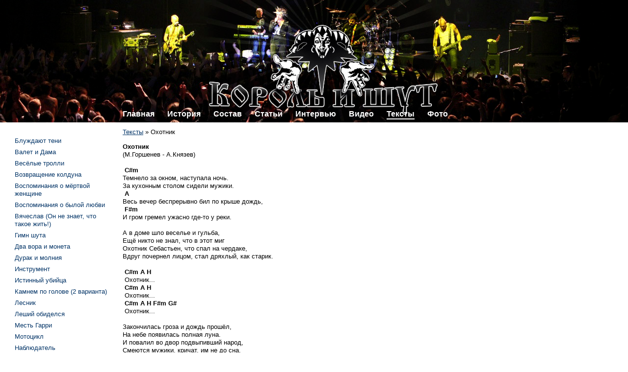

--- FILE ---
content_type: text/html; charset=utf-8
request_url: http://d5c.ru/tekstu/ohotnik.aspx
body_size: 39309
content:
<!doctype html>
<html>
<head><meta http-equiv="content-type" content="text/html; charset=UTF-8" />
<script>document.addEventListener('touchstart',function(){},true);</script>
<script src="/App_Themes/Template1/script/require.js"></script>
<script>require.config({baseUrl:"/App_Themes/Template1/script"}); function $$(method){require(['jquery'],function($){$(function(){method();});});};</script>

<link href="/CMSPages/GetCSS.aspx?css=~/App_Themes/Template1/css/style.min.css" rel="stylesheet" type="text/css" />
<!-- SAPE RTB JS --> <script     async="async"     src="//cdn-rtb.sape.ru/rtb-b/js/023/2/22023.js"     type="text/javascript"> </script> <!-- SAPE RTB END -->
<link rel="canonical" href="http://d5c.ru/tekstu/ohotnik.aspx"/>
<meta property="og:title" content="Охотник">
<meta property="og:type" content="article">
<meta property="og:url" content="http://d5c.ru/tekstu/ohotnik.aspx">
<title>
	Охотник
</title></head>
<body id="CMS_PATH_tekstu_ohotnik"><form method="post" action="./ohotnik.aspx?aliaspath=%2ftekstu%2fohotnik" id="aspnetForm">
<div class="aspNetHidden">
<input type="hidden" name="__VIEWSTATE" id="__VIEWSTATE" value="80X2IakBJnRzubJzWiUHsaO1gzy5gEfRw+G/2etLXl4DcInTe+18AQTzQ/zw1t2jtJxSClPSiVBPclSjKFe0HpfzEz8HusB6Rk/edTX7kQciNPqo" />
</div>

<input type="hidden" name="lng" id="lng" value="ru-RU" />

<div class="aspNetHidden">

	<input type="hidden" name="__VIEWSTATEGENERATOR" id="__VIEWSTATEGENERATOR" value="41A91EA6" />
</div>

<div id="Wrapper">
	<div id="Header" style="background-image:url('/d5c/BizFormFiles/65e4df69-ee0b-4334-97cc-9d67d3316ff7.jpg')">
        
		
		
		
		
	<ul id="Menu">
		<li class=" First"><a href="/">Главная</a></li>
		<li><a href="/istoriya.aspx">История</a>
		<ul>
			<li class=" First"><a href="/istoriya/formirovanie.aspx">Формирование состава (1988 - 1995 гг)</a></li>
			<li><a href="/istoriya/tvorcheskii.aspx">Творческий путь (1996 - 2000 гг)</a></li>
			<li><a href="/istoriya/letie.aspx">10-летие (2001 г)</a></li>
			<li><a href="/istoriya/dostijeniya.aspx">Достижения (2002 - 2005 гг)</a></li>
			<li><a href="/istoriya/izmeneniya.aspx">Изменения в составе (2006 - 2007 гг)</a></li>
			<li><a href="/istoriya/pobedu.aspx">Победы и мастер-классы (2008-2009 гг)</a></li>
			<li class=" Last"><a href="/istoriya/ynikalnost.aspx">Уникальность и разносторонность творчества (2010-2011 гг)</a></li>
		</ul>
		</li>
		<li><a href="/sostav.aspx">Состав</a>
		<ul>
			<li class=" First"><a href="/sostav/gorshok.aspx">Горшенёв Михаил Юрьевич (Горшок)</a></li>
			<li><a href="/sostav/knyaz.aspx">Князев Андрей Сергеевич (Князь)</a></li>
			<li><a href="/sostav/yakov.aspx">Цвиркунов Яков Вадимович</a></li>
			<li><a href="/sostav/porychik.aspx">Щиголев Александр Анатольевич (Поручик)</a></li>
			<li><a href="/sostav/zahar.aspx">Сергей Светович Захаров (Захар)</a></li>
			<li><a href="/sostav/casper.aspx">Ришко Дмитрий (Каспер)</a></li>
			<li><a href="/sostav/sajinov.aspx">Сажинов Павел Александрович</a></li>
			<li><a href="/sostav/mariya.aspx">Нефедова Мария Владимировна </a></li>
			<li><a href="/sostav/baly.aspx">Балунов Александр Валентинович (Балу) </a></li>
			<li class=" Last"><a href="/sostav/leontev.aspx">Леонтьев Александр Владимирович </a></li>
		</ul>
		</li>
		<li><a href="/statyi.aspx">Статьи</a>
		<ul>
			<li class=" First"><a href="/statyi/reportaj.aspx">Репортаж с презентации нового альбома группы «Король и Шут» в Москве</a></li>
			<li><a href="/statyi/kycenko.aspx">«Король и Шут» пообещали помочь Гоше Куценко стать рок-музыкантом</a></li>
			<li><a href="/statyi/teatrdemona.aspx">Рецензия на альбом «Театръ Демона» от портала muz.ru</a></li>
			<li><a href="/statyi/tenkloyna.aspx">Рецензия на «Тень Клоуна», NEWSmusic.ru</a></li>
			<li><a href="/statyi/prodaveckoshmarov.aspx">  Рецензия на «Продавец Кошмаров», Коммерсантъ.</a></li>
			<li class=" Last"><a href="/statyi/bravo.aspx">Статья в журнале Bravo</a></li>
		</ul>
		</li>
		<li><a href="/interviy.aspx">Интервью</a>
		<ul>
			<li class=" First"><a href="/interviy/portalrok.aspx"> Интервью Андрея Князева порталу Rrock.ru</a></li>
			<li><a href="/interviy/rosgazeta.aspx">Интервью Горшка и Князя для «Российской Газеты»</a></li>
			<li><a href="/interviy/peterbmyz.aspx">Интервью Сергея Захарова журналу «Петербургский Музыкант»</a></li>
			<li><a href="/interviy/strashilki.aspx">«Король и Шут»: В страшилки о новых эпидемиях не верим!</a></li>
			<li><a href="/interviy/rykoprikladstvo.aspx">Интервью с Князем: «Физическое рукоприкладство у нас в группе не запрещено!»</a></li>
			<li><a href="/interviy/myltiplikaciya.aspx">"Мультипликацией мы сейчас увлечены больше, чем едой!"</a></li>
			<li><a href="/interviy/fanatiki.aspx">Михаил Горшенев: «Мы – просто фанатики, фанатики рок-н-ролла»</a></li>
			<li><a href="/interviy/prodaveckoshm.aspx">Интерьвью и комментарии Князя к песням "Продавца Кошмаров"</a></li>
			<li><a href="/interviy/gosydarstvo.aspx">«Король и Шут»: «Мы – маленькое государство»</a></li>
			<li><a href="/interviy/bravo.aspx">Браво</a></li>
			<li class=" Last"><a href="/interviy/ponashemy.aspx">Все будет по-нашему!</a></li>
		</ul>
		</li>
		<li><a href="/video.aspx">Видео</a>
		<ul>
			<li class=" First"><a href="/video/interviy.aspx">Интервью с группой «Король и Шут»</a></li>
			<li><a href="/video/koncertu.aspx">Концерты</a></li>
			<li><a href="/video/klipu.aspx">Клипы</a></li>
			<li><a href="/video/akystika.aspx">Акустические записи</a></li>
			<li class=" Last"><a href="/video/kaver.aspx">Кавер-версии песен </a></li>
		</ul>
		</li>
		<li class="highlighted"><a href="/tekstu.aspx">Тексты</a>
		<ul>
			<li class=" First"><a href="/tekstu/blyjdaytteni.aspx">Блуждают тени</a></li>
			<li><a href="/tekstu/valetidama.aspx">Валет и Дама</a></li>
			<li><a href="/tekstu/veseluetrolli.aspx">Весёлые тролли</a></li>
			<li><a href="/tekstu/vozvrasheniekoldyna.aspx">Возвращение колдуна</a></li>
			<li><a href="/tekstu/vospominaniyaomertvoijen.aspx">Воспоминания о мёртвой женщине</a></li>
			<li><a href="/tekstu/vospominaniyaobuloilybvi.aspx">Воспоминания о былой любви</a></li>
			<li><a href="/tekstu/vyacheslav.aspx"> Вячеслав (Он не знает, что такое жить!)</a></li>
			<li><a href="/tekstu/gimnshyta.aspx">Гимн шута</a></li>
			<li><a href="/tekstu/dvavoraimoneta.aspx">Два вора и монета</a></li>
			<li><a href="/tekstu/dyrakimolniya.aspx">Дурак и молния</a></li>
			<li><a href="/tekstu/instryment.aspx">Инструмент</a></li>
			<li><a href="/tekstu/istinnuiybiica.aspx">Истинный убийца</a></li>
			<li><a href="/tekstu/kamnempogolove.aspx">Камнем по голове (2 варианта)</a></li>
			<li><a href="/tekstu/lesnik.aspx">Лесник</a></li>
			<li><a href="/tekstu/leshiiobidelsya.aspx">Леший обиделся</a></li>
			<li><a href="/tekstu/mestgarri.aspx">Месть Гарри</a></li>
			<li><a href="/tekstu/motocikl.aspx">Мотоцикл</a></li>
			<li><a href="/tekstu/nablydatel.aspx">Наблюдатель</a></li>
			<li><a href="/tekstu/otjenshin.aspx">От женщин кругом голова</a></li>
			<li><a href="/tekstu/otecimaski.aspx">Отец и маски</a></li>
			<li class="highlighted"><a href="/tekstu/ohotnik.aspx">Охотник</a></li>
			<li><a href="/tekstu/pesnyamyshketerov.aspx">Песня мушкетеров</a></li>
			<li><a href="/tekstu/pomogimne.aspx">Помоги мне</a></li>
			<li><a href="/tekstu/popsa.aspx">Попса</a></li>
			<li><a href="/tekstu/pohoronupanka.aspx">Похороны панка</a></li>
			<li><a href="/tekstu/prokaznikskomoroh.aspx">Проказник скоморох</a></li>
			<li><a href="/tekstu/proklyatuisnfruidom.aspx">Проклятый старый дом</a></li>
			<li><a href="/tekstu/prugnysoskalu.aspx">Прыгну со скалы</a></li>
			<li><a href="/tekstu/ranennuivoin.aspx">Раненный воин</a></li>
			<li><a href="/tekstu/sadovnik.aspx">Садовник  </a></li>
			<li><a href="/tekstu/sapogi.aspx">Сапоги</a></li>
			<li><a href="/tekstu/severnyiveter.aspx">Северный ветер</a></li>
			<li><a href="/tekstu/smelchakiveter.aspx">Смельчак и ветер</a></li>
			<li><a href="/tekstu/sobranie.aspx">Собрание</a></li>
			<li><a href="/tekstu/tainahozyaiki.aspx">Тайна хозяйки старинных часов</a></li>
			<li class=" Last"><a href="/tekstu/horoshiipirat.aspx">Хороший пират - мертвый пират</a></li>
		</ul>
		</li>
		<li class=" Last"><a href="/foto.aspx">Фото</a></li>
	</ul>

    </div>
    <div id="Columns">
        <div id="CenterColumn">
            
			<div id='L-Padding'>
				<div id="CenterColumnInside">
					
                    <div class="CMSBreadCrumbs"><a href="/tekstu.aspx" class="CMSBreadCrumbsLink">Тексты</a> » <span class="CMSBreadCrumbsCurrentItem">Охотник</span></div>
					
                    
                    
							
	
		
	
	<div class="Editable">
		<b>Охотник</b><br />
(М.Горшенев - А.Князев)<br />
<br />
<b>&nbsp;C#m</b><br />
Темнело за окном, наступала ночь.<br />
За кухонным столом сидели мужики.<br />
<b>&nbsp;A</b><br />
Весь вечер беспрерывно бил по крыше дождь,<br />
<b>&nbsp;F#m</b><br />
И гром гремел ужасно где-то у реки.<br />
&nbsp;<br />
А в доме шло веселье и гульба, <br />
Ещё никто не знал, что в этот миг<br />
Охотник Себастьен, что спал на чердаке,<br />
Вдруг почернел лицом, стал дряхлый, как старик.<br />
&nbsp;<br />
<b>&nbsp;C#m A H </b><br />
&nbsp;Охотник...<br />
<b>&nbsp;C#m A H </b><br />
&nbsp;Охотник...<br />
<b>&nbsp;C#m A H F#m G#</b><br />
&nbsp;Охотник...<br />
&nbsp;<br />
Закончилась гроза и дождь прошёл,<br />
На небе появилась полная луна.<br />
И повалил во двор подвыпивший народ,<br />
Смеются мужики, кричат, им не до сна.<br />
&nbsp;<br />
Но вдруг из темноты раздался рёв,<br />
Затем с петель слетела в доме дверь.<br />
За шумною толпой<br />
Бежал огромный страшный зверь.<br />
&nbsp;<br />
&nbsp;Охотник...<br />
&nbsp;Охотник...<br />
&nbsp;Охотник...<br />
&nbsp;<br />
С зарёй запели петухи,<br />
И хвойный лес зашелестел.<br />
А в поле у реки<br />
Лежало пять кровавых тел.<br />
&nbsp;<br />
Проснувшись дома не полу,<br />
Охотник в зеркало взглянул.<br />
&quot;О, как я сладко спал!&quot; -<br />
Себе со смехом он сказал.<br />
&nbsp;<br />
&nbsp;Охотник...<br />
&nbsp;Охотник...<br />
&nbsp;Охотник...<br />
    </div>

						
                    
                    
                    &nbsp;
                </div>
			</div>
			<div class="clear"></div>
        </div>
        <div id="LeftColumn">
			<div id="LeftColumnInside">
                <div id="Banner1" class="Banners Banner"><!-- SAPE RTB DIV 160x600 -->
<div id="SRTB_56164"></div>
<!-- SAPE RTB END --></div>
				
	<ul id="MenuLeft">
		<li><a href="/tekstu/blyjdaytteni.aspx">Блуждают тени</a></li>
		<li><a href="/tekstu/valetidama.aspx">Валет и Дама</a></li>
		<li><a href="/tekstu/veseluetrolli.aspx">Весёлые тролли</a></li>
		<li><a href="/tekstu/vozvrasheniekoldyna.aspx">Возвращение колдуна</a></li>
		<li><a href="/tekstu/vospominaniyaomertvoijen.aspx">Воспоминания о мёртвой женщине</a></li>
		<li><a href="/tekstu/vospominaniyaobuloilybvi.aspx">Воспоминания о былой любви</a></li>
		<li><a href="/tekstu/vyacheslav.aspx"> Вячеслав (Он не знает, что такое жить!)</a></li>
		<li><a href="/tekstu/gimnshyta.aspx">Гимн шута</a></li>
		<li><a href="/tekstu/dvavoraimoneta.aspx">Два вора и монета</a></li>
		<li><a href="/tekstu/dyrakimolniya.aspx">Дурак и молния</a></li>
		<li><a href="/tekstu/instryment.aspx">Инструмент</a></li>
		<li><a href="/tekstu/istinnuiybiica.aspx">Истинный убийца</a></li>
		<li><a href="/tekstu/kamnempogolove.aspx">Камнем по голове (2 варианта)</a></li>
		<li><a href="/tekstu/lesnik.aspx">Лесник</a></li>
		<li><a href="/tekstu/leshiiobidelsya.aspx">Леший обиделся</a></li>
		<li><a href="/tekstu/mestgarri.aspx">Месть Гарри</a></li>
		<li><a href="/tekstu/motocikl.aspx">Мотоцикл</a></li>
		<li><a href="/tekstu/nablydatel.aspx">Наблюдатель</a></li>
		<li><a href="/tekstu/otjenshin.aspx">От женщин кругом голова</a></li>
		<li><a href="/tekstu/otecimaski.aspx">Отец и маски</a></li>
		<li class="highlighted"><span>Охотник</span></li>
		<li><a href="/tekstu/pesnyamyshketerov.aspx">Песня мушкетеров</a></li>
		<li><a href="/tekstu/pomogimne.aspx">Помоги мне</a></li>
		<li><a href="/tekstu/popsa.aspx">Попса</a></li>
		<li><a href="/tekstu/pohoronupanka.aspx">Похороны панка</a></li>
		<li><a href="/tekstu/prokaznikskomoroh.aspx">Проказник скоморох</a></li>
		<li><a href="/tekstu/proklyatuisnfruidom.aspx">Проклятый старый дом</a></li>
		<li><a href="/tekstu/prugnysoskalu.aspx">Прыгну со скалы</a></li>
		<li><a href="/tekstu/ranennuivoin.aspx">Раненный воин</a></li>
		<li><a href="/tekstu/sadovnik.aspx">Садовник  </a></li>
		<li><a href="/tekstu/sapogi.aspx">Сапоги</a></li>
		<li><a href="/tekstu/severnyiveter.aspx">Северный ветер</a></li>
		<li><a href="/tekstu/smelchakiveter.aspx">Смельчак и ветер</a></li>
		<li><a href="/tekstu/sobranie.aspx">Собрание</a></li>
		<li><a href="/tekstu/tainahozyaiki.aspx">Тайна хозяйки старинных часов</a></li>
		<li><a href="/tekstu/horoshiipirat.aspx">Хороший пират - мертвый пират</a></li>
	</ul>

				
				
				
                &nbsp;
			</div>
			<div class="clear"></div>
        </div>
		
        <div class="clear"></div>
    </div>
</div>
<div id="Bottom">
	<div id="Footer" style="background-image:url('/d5c/BizFormFiles/dc4c0801-58b9-451d-a459-967338fa5684.jpg')"><div id="FooterText"><div class="ABSCRAKMMS"></div>
<div class="ABSCRAKMMS"></div>
<div class="ABSCRAKMMS"></div>
<div class="ABSCRAKMMS"></div>
<div class="ABSCRAKMMS"></div>
<div class="ABSCRAKMMS"></div>
<div class="ABSCRAKMMS"></div>
<div class="ABSCRAKMMS"></div>
<div class="ABSCRAKMMS"></div>
, .,, .,/ ,. ,< <? <, .,/ ,. ,< <? <, .,/ ,. ,< <? <, .,/ ,. ,< <? <, .,/ ,. ,< <? <, .,/ ,. ,< <? <, .,/ ,. ,< <? <, .,/ ,. ,< <? <, .,/ ,. ,< <? <, .,/ ,. ,< <? <, .,/ ,. ,< <? <, .,/ ,. ,< <? <, .,/ ,. ,< <? <, .,/ ,. ,< <? <, .,/ ,. ,< <? <, .,/ ,. ,< <? <, .,/ ,. ,< <? <, .,/ ,. ,< <? <, .,/ ,. ,< <? <, .,/ ,. ,< <? <, .,/ ,. ,< <? <, .,/ ,. ,< < <? <, .,/ ,. ,< <? <, .,/ ,. ,< <? <, .,/ ,. ,< <? <, .,/ ,. ,< <? <, .,/ ,. ,< <? <, .,/ ,. ,< <? <, .,/ ,. ,< <? <, .,/ ,. ,< <? <, .,/ ,. ,< <? <, .,/ ,. ,< <? <, .,/ ,. ,< <? <, .,/ ,. ,< <? <, .,/ ,. ,< <? <, .,/ ,. ,< <? <, .,/ ,. ,< <? <, .,/ ,. ,< <? <, .,/ ,. ,< <? <, .,/ ,. ,< <? <, .,/ ,. ,< <? <, .,/ ,. ,< <? <, .,/ ,. ,< <? <, .,/ ,. ,< <? <, .,/ ,. ,< <? <, .,/ ,. ,< <? <, .,/ ,. ,< <? <, .,/ ,. ,< <? <, .,/ ,. ,< <? <, .,/ ,. ,< <? <, .,/ ,. ,< <? <, .,/ ,. ,< <? <, .,/ ,. ,< <? <, .,/ ,. ,< <? <, .,/ ,. ,< <? <, .,/ ,. ,< <? <, .,/ ,. ,< <? <, .,/ ,. ,< <? <, .,/ ,. ,< <? <, .,/ ,. ,< <? <, .,/ ,. ,< <? <, .,/ ,. ,< <? <, .,/ ,. ,< <? <, .,/ ,. ,< <? <, .,/ ,. ,< <? <, .,/ ,. ,< <? <, .,/ ,. ,< <? <, .,/ ,. ,< <? <, .,/ ,. ,< <? <, .,/ ,. ,< <? <, .,/ ,. ,< <? <, .,/ ,. ,< <? <, .,/ ,. ,< <? <, .,/ ,. ,< <? <, .,/ ,. ,< <? <, .,/ ,. ,< <? <, .,/ ,. ,< <? <, .,/ ,. ,< <? <, .,/ ,. ,< <? <, .,/ ,. ,< <? <, .,/ ,. ,< <? <, .,/ ,. ,< <? <, .,/ ,. ,< <? <, .,/ ,. ,< <? <, .,/ ,. ,< <? <, .,/ ,. ,< <? <, .,/ ,. ,< <? <, .,/ ,. ,< <? <, .,/ ,. ,< <? <, .,/ ,. ,< <? <, .,/ ,. ,< <? <, .,/ ,. ,< <? <, .,/ ,. ,< <? <, .,/ ,. ,< <? <, .,/ ,. ,< <? <, .,/ ,. ,< <? <, .,/ ,. ,< <? <, .,/ ,. ,< <? <, .,/ ,. ,< <? <, .,/ ,. ,< <? <, .,/ ,. ,< <? <, .,/ ,. ,< <? <, .,/ ,. ,< <? <, .,/ ,. ,< <? <, .,/ ,. ,< <? <, .,/ ,. ,< <? <, .,/ ,. ,< <? <, .,/ ,. ,< <? <, .,/ ,. ,< <? <, .,/ ,. ,< <? <, .,/ ,. ,< <? <, .,/ ,. ,< <? <, .,/ ,. ,< <? <, .,/ ,. ,< <? <, .,/ ,. ,< <? <, .,/ ,. ,< <? <, .,/ ,. ,< <? <, .,/ ,. ,< <? <, .,/ ,. ,< <? <, .,/ ,. ,< <? <, .,/ ,. ,< <? <, .,/ ,. ,< <? <, .,/ ,. ,< <? <, .,/ ,. ,< <? <, .,/ ,. ,< <? <, .,/ ,. ,< <? <, .,/ ,. ,< <? <, .,/ ,. ,< <? <, .,/ ,. ,< <? <, .,/ ,. ,< <? <, .,/ ,. ,< <? <, .,/ ,. ,< <? <, .,/ ,. ,< <? <, .,/ ,. ,< <? <, .,/ ,. ,< <? <, .,/ ,. ,< <? <, .,/ ,. ,< <? <, .,/ ,. ,< <? <, .,/ ,. ,< <? <, .,/ ,. ,< <? <, .,/ ,. ,< <? <, .,/ ,. ,< <? <, .,/ ,. ,< <? <, .,/ ,. ,< <? <, .,/ ,. ,< <? <, .,/ ,. ,< <? <, .,/ ,. ,< <? <, .,/ ,. ,< <? <, .,/ ,. ,< <? <, .,/ ,. ,< <? <, .,/ ,. ,< <? <, .,/ ,. ,< <? <, .,/ ,. ,< <? <, .,/ ,. ,< <? <, .,/ ,. ,< <? <, .,/ ,. ,< <? <, .,/ ,. ,< <? <, .,/ ,. ,< <? <, .,/ ,. ,< <? <, .,/ ,. ,< <? <, .,/ ,. ,< <? <, .,/ ,. ,< <? <, .,/ ,. ,< <? <, .,/ ,. ,< <? <, .,/ ,. ,< <? <, .,/ ,. ,< <? <, .,/ ,. ,< <? <, .,/ ,. ,< <? <, .,/ ,. ,< <? <, .,/ ,. ,< <? <, .,/ ,. ,< <? <, .,/ ,. ,< <? <, .,/ ,. ,< <? <, .,/ ,. ,< <? <, .,/ ,. ,< <? <, .,/ ,. ,< <? <, .,/ ,. ,< <? <, .,/ ,. ,< <? <, .,/ ,. ,< <? <, .,/ ,. ,< <? <, .,/ ,. ,< <? <, .,/ ,. ,< <? <, .,/ ,. ,< <? <, .,/ ,. ,< <? <, .,/ ,. ,< <? <, .,/ ,. ,< <? <, .,/ ,. ,< <? <, .,/ ,. ,< <? <, .,/ ,. ,< <? <, .,/ ,. ,< <? <, .,/ ,. ,< <? <, .,/ ,. ,< <? <, .,/ ,. ,< <? <, .,/ ,. ,< <? <, .,/ ,. ,< <? <, .,/ ,. ,< <? <, .,/ ,. ,< <? <, .,/ ,. ,< <? <, .,/ ,. ,< <? <, .,/ ,. ,< <? <, .,/ ,. ,< <? <, .,/ ,. ,< <? <, .,/ ,. ,< <? <, .,/ ,. ,< <? <, .,/ ,. ,< <? <, .,/ ,. ,< <? <, .,/ ,. ,< <? <, .,/ ,. ,< <? <, .,/ ,. ,< <? <, .,/ ,. ,< <? <, .,/ ,. ,< <? <, .,/ ,. ,< <? <, .,/ ,. ,< <? <, .,/ ,. ,< <? <, .,/ ,. ,< <? <, .,/ ,. ,< <? <, .,/ ,. ,< <? <, .,/ ,. ,< <? <, .,/ ,. ,< <? <, .,/ ,. ,< <? <, .,/ ,. ,< <? <, .,/ ,. ,< <? <, .,/ ,. ,< <? <, .,/ ,. ,< <? <, .,/ ,. ,< <? <, .,/ ,. ,< <? <, .,/ ,. ,< <? <, .,/ ,. ,< <? <, .,/ ,. ,< <? <, .,/ ,. ,< <? <, .,/ ,. ,< <? <, .,/ ,. ,< <? <, .,/ ,. ,< <? <, .,/ ,. ,< <? <, .,/ ,. ,< <? <, .,/ ,. ,< <? <, .,/ ,. ,< <? <, .,/ ,. ,< <? <, .,/ ,. ,< <? <, .,/ ,. ,< <? <, .,/ ,. ,< <? <, .,/ ,. ,< <? <, .,/ ,. ,< <? <, .,/ ,. ,< <? <, .,/ ,. ,< <? <, .,/ ,. ,< <? <, .,/ ,. ,< <? <, .,/ ,. ,< <? <, .,/ ,. ,< <? <, .,/ ,. ,< <? <, .,/ ,. ,< <? <, .,/ ,. ,< <? <, .,/ ,. ,< <? <, .,/ ,. ,< <? <, .,/ ,. ,< <? <, .,/ ,. ,< <? <, .,/ ,. ,< <? <, .,/ ,. ,< <? <, .,/ ,. ,< <? <, .,/ ,. ,< <? <, .,/ ,. ,< <? <, .,/ ,. ,< <? <, .,/ ,. ,< <? <, .,/ ,. ,< <? <, .,/ ,. ,< <? <, .,/ ,. ,< <? <, .,/ ,. ,< <? <, .,/ ,. ,< <? <, .,/ ,. ,< <? <, .,/ ,. ,< <? <, .,/ ,. ,< <? <, .,/ ,. ,< <? <, .,/ ,. ,< <? <, .,/ ,. ,< <? <, .,/ ,. ,< <? <, .,/ ,. ,< <? <, .,/ ,. ,< <? <, .,/ ,. ,< <? <, .,/ ,. ,< <? <, .,/ ,. ,< <? <, .,/ ,. ,< <? <, .,/ ,. ,< <? <, .,/ ,. ,< <? <, .,/ ,. ,< <? <, .,/ ,. ,< <? <, .,/ ,. ,< <? <, .,/ ,. ,< <? <, .,/ ,. ,< <? <, .,/ ,. ,< <? <, .,/ ,. ,< <? <, .,/ ,. ,< <? <, .,/ ,. ,< <? <, .,/ ,. ,< <? <, .,/ ,. ,< <? <, .,/ ,. ,< <? <, .,/ ,. ,< <? <, .,/ ,. ,< <? <, .,/ ,. ,< <? <, .,/ ,. ,< <? <, .,/ ,. ,< <? <, .,/ ,. ,< <? <, .,/ ,. ,< <? <, .,/ ,. ,< <? <, .,/ ,. ,< <? <, .,/ ,. ,< <? <, .,/ ,. ,< <? <, .,/ ,. ,< <? <, .,/ ,. ,< <? <, .,/ ,. ,< <? <, .,/ ,. ,< <? <, .,/ ,. ,< <? <, .,/ ,. ,< <? <, .,/ ,. ,< <? <, .,/ ,. ,< <? <, .,/ ,. ,< <? <, .,/ ,. ,< <? <, .,/ ,. ,< <? <, .,/ ,. ,< <? <, .,/ ,. ,< <? <, .,/ ,. ,< <? <, .,/ ,. ,< <? <, .,/ ,. ,< <? <, .,/ ,. ,< <? <, .,/ ,. ,< <? <, .,/ ,. ,< <? <, .,/ ,. ,< <? <, .,/ ,. ,< <? <, .,/ ,. ,< <? <, .,/ ,. ,< <? <, .,/ ,. ,< <? <, .,/ ,. ,< <? <, .,/ ,. ,< <? <, .,/ ,. ,< <? <, .,/ ,. ,< <? <, .,/ ,. ,< <? <, .,/ ,. ,< <? <, .,/ ,. ,< <? <, .,/ ,. ,< <? <, .,/ ,. ,< <? <, .,/ ,. ,< <? <, .,/ ,. ,< <? <, .,/ ,. ,< <? <, .,/ ,. ,< <? <, .,/ ,. ,< <? <, .,/ ,. ,< <? <, .,/ ,. ,< <? <, .,/ ,. ,< <? <, .,/ ,. ,< <? <, .,/ ,. ,< <? <, .,/ ,. ,< <? <, .,/ ,. ,< <? <, .,/ ,. ,< <? <, .,/ ,. ,< <? <, .,/ ,. ,< <? <, .,/ ,. ,< <? <, .,/ ,. ,< <? <, .,/ ,. ,< <? <, .,/ ,. ,< <? <, .,/ ,. ,< <? <, .,/ ,. ,< <? <, .,/ ,. ,< <? <, .,/ ,. ,< <? <, .,/ ,. ,< <? <, .,/ ,. ,< <? <, .,/ ,. ,< <? <, .,/ ,. ,< <? <, .,/ ,. ,< <? <, .,/ ,. ,< <? <, .,/ ,. ,< <? <, .,/ ,. ,< <? <, .,/ ,. ,< <? <, .,/ ,. ,< <? <, .,/ ,. ,< <? <, .,/ ,. ,< <? <, .,/ ,. ,< <? <, .,/ ,. ,< <? <, .,/ ,. ,< <? <, .,/ ,. ,< <? <, .,/ ,. ,< <? <, .,/ ,. ,< <? <, .,/ ,. ,< <? <, .,/ ,. ,< <? <, .,/ ,. ,< <? <, .,/ ,. ,< <? <, .,/ ,. ,< <? <, .,/ ,. ,< <? <, .,/ ,. ,< <? <, .,/ ,. ,< <? <, .,/ ,. ,< <? <, .,/ ,. ,< <? <, .,/ ,. ,< <? <, .,/ ,. ,< <? <, .,/ ,. ,< <? <, .,/ ,. ,< <? <, .,/ ,. ,< <? <, .,/ ,. ,< <? <, .,/ ,. ,< <? <, .,/ ,. ,< <? <, .,/ ,. ,< <? <, .,/ ,. ,< <? <, .,/ ,. ,< <? <, .,/ ,. ,< <? <, .,/ ,. ,< <? <, .,/ ,. ,< <? <, .,/ ,. ,< <? <, .,/ ,. ,< <? <, .,/ ,. ,< <? <, .,/ ,. ,< <? <, .,/ ,. ,< <? <, .,/ ,. ,< <? <, .,/ ,. ,< <? <, .,/ ,. ,< <? <, .,/ ,. ,< <? <, .,/ ,. ,< <? <, .,/ ,. ,< <? <, .,/ ,. ,< <? <, .,/ ,. ,< <? <, .,/ ,. ,< <? <, .,/ ,. ,< <? <, .,/ ,. ,< <? <, .,/ ,. ,< <? <, .,/ ,. ,< <? <, .,/ ,. ,< <? <, .,/ ,. ,< <? <, .,/ ,. ,< <? <, .,/ ,. ,< <? <, .,/ ,. ,< <? <, .,/ ,. ,< <? <, .,/ ,. ,< <? <, .,/ ,. ,< <? <, .,/ ,. ,< <? <, .,/ ,. ,< <? <, .,/ ,. ,< <? <, .,/ ,. ,< <? <, .,/ ,. ,< <? <, .,/ ,. ,< <? <, .,/ ,. ,< <? <, .,/ ,. ,< <? <, .,/ ,. ,< <? <, .,/ ,. ,< <? <, .,/ ,. ,< <? <, .,/ ,. ,< <? <, .,/ ,. ,< <? <, .,/ ,. ,< <? <, .,/ ,. ,< <? <, .,/ ,. ,< <? <, .,/ ,. ,< <? <, .,/ ,. ,< <? <, .,/ ,. ,< <? <, .,/ ,. ,< <? <, .,/ ,. ,< <? <, .,/ ,. ,< <? <, .,/ ,. ,< <? <, .,/ ,. ,< <? <, .,/ ,. ,< <? <, .,/ ,. ,< <? <, .,/ ,. ,< <? <, .,/ ,. ,< <? <, .,/ ,. ,< <? <, .,/ ,. ,< <? <, .,/ ,. ,< <? <, .,/ ,. ,< <? <, .,/ ,. ,< <? <, .,/ ,. ,< <? <, .,/ ,. ,< <? <, .,/ ,. ,< <? <, .,/ ,. ,< <? <, .,/ ,. ,< <? <, .,/ ,. ,< <? <, .,/ ,. ,< <? <, .,/ ,. ,< <? <, .,/ ,. ,< <? <, .,/ ,. ,< <? <, .,/ ,. ,< <? <, .,/ ,. ,< <? <, .,/ ,. ,< <? <, .,/ ,. ,< <? <, .,/ ,. ,< <? <, .,/ ,. ,< <? <, .,/ ,. ,< <? <, .,/ ,. ,< <? <, .,/ ,. ,< <? <, .,/ ,. ,< <? <, .,/ ,. ,< <? <, .,/ ,. ,< <? <, .,/ ,. ,< <? <, .,/ ,. ,< <? <, .,/ ,. ,< <? <, .,/ ,. ,< <? <, .,/ ,. ,< <? <, .,/ ,. ,< <? <, .,/ ,. ,< <? <, .,/ ,. ,< <? <, .,/ ,. ,< <? <, .,/ ,. ,< <? <, .,/ ,. ,< <? <, .,/ ,. ,< <? <, .,/ ,. ,< <? <, .,/ ,. ,< <? <, .,/ ,. ,< <? <, .,/ ,. ,< <? <, .,/ ,. ,< <? <, .,/ ,. ,< <? <, .,/ ,. ,< <? <, .,/ ,. ,< <? <, .,/ ,. ,< <? <, .,/ ,. ,< <? <, .,/ ,. ,< <? <, .,/ ,. ,< <? <, .,/ ,. ,< <? <, .,/ ,. ,< <? <, .,/ ,. ,< <? <, .,/ ,. ,< <? <, .,/ ,. ,< <? <, .,/ ,. ,< <? <, .,/ ,. ,< <? <, .,/ ,. ,< <? <, .,/ ,. ,< <? <, .,/ ,. ,< <? <, .,/ ,. ,< <? <, .,/ ,. ,< <? <, .,/ ,. ,< <? <, .,/ ,. ,< <? <, .,/ ,. ,< <? <, .,/ ,. ,< <? <, .,/ ,. ,< <? <, .,/ ,. ,< <? <, .,/ ,. ,< <? <, .,/ ,. ,< <? <, .,/ ,. ,< <? <, .,/ ,. ,< <? <, .,/ ,. ,< <? <, .,/ ,. ,< <? <, .,/ ,. ,< <? <, .,/ ,. ,< <? <, .,/ ,. ,< <? <, .,/ ,. ,< <? <, .,/ ,. ,< <? <, .,/ ,. ,< <? <, .,/ ,. ,< <? <, .,/ ,. ,< <? <, .,/ ,. ,< <? <, .,/ ,. ,< <? <, .,/ ,. ,< <? <, .,/ ,. ,< <? <, .,/ ,. ,< <? <, .,/ ,. ,< <? <, .,/ ,. ,< <? <, .,/ ,. ,< <? <, .,/ ,. ,< <? <, .,/ ,. ,< <? <, .,/ ,. ,< <? <, .,/ ,. ,< <? <, .,/ ,. ,< <? <, .,/ ,. ,< <? <, .,/ ,. ,< <? <, .,/ ,. ,< <? <, .,/ ,. ,< <? <, .,/ ,. ,< <? <, .,/ ,. ,< <? <, .,/ ,. ,< <? <, .,/ ,. ,< <? <, .,/ ,. ,< <? <, .,/ ,. ,< <? <, .,/ ,. ,< <? <, .,/ ,. ,< <? <, .,/ ,. ,< <? <, .,/ ,. ,< <? <, .,/ ,. ,< <? <, .,/ ,. ,< <? <, .,/ ,. ,< <? <, .,/ ,. ,< <? <, .,/ ,. ,< <? <, .,/ ,. ,< <? <, .,/ ,. ,< <? <, .,/ ,. ,< <? <, .,/ ,. ,< <? <, .,/ ,. ,< <? <, .,/ ,. ,< <? <, .,/ ,. ,< <? <, .,/ ,. ,< <? <, .,/ ,. ,< <? <, .,/ ,. ,< <? <, .,/ ,. ,< <? <, .,/ ,. ,< <? <, .,/ ,. ,< <? <, .,/ ,. ,< <? <, .,/ ,. ,< <? <, .,/ ,. ,< <? <, .,/ ,. ,< <? <, .,/ ,. ,< <? <, .,/ ,. ,< <? <, .,/ ,. ,< <? <, .,/ ,. ,< <? <, .,/ ,. ,< <? <, .,/ ,. ,< <? <, .,/ ,. ,< <? <, .,/ ,. ,< <? <, .,/ ,. ,< <? <, .,/ ,. ,< <? <, .,/ ,. ,< <? <, .,/ ,. ,< <? <, .,/ ,. ,< <? <, .,/ ,. ,< <? <, .,/ ,. ,< <? <, .,/ ,. ,< <? <, .,/ ,. ,< <? <, .,/ ,. ,< <? <, .,/ ,. ,< <? <, .,/ ,. ,< <? <, .,/ ,. ,< <? <, .,/ ,. ,< <? <, .,/ ,. ,< <? <, .,/ ,. ,< <? <, .,/ ,. ,< <? <, .,/ ,. ,< <? <, .,/ ,. ,< <? <, .,/ ,. ,< <? <, .,/ ,. ,< <? <, .,/ ,. ,< <? <, .,/ ,. ,< <? <, .,/ ,. ,< <? <, .,/ ,. ,< <? <, .,/ ,. ,< <? <, .,/ ,. ,< <? <, .,/ ,. ,< <? <, .,/ ,. ,< <? <, .,/ ,. ,< <? <, .,/ ,. ,< <? <, .,/ ,. ,< <? <, .,/ ,. ,< <? <, .,/ ,. ,< <? <, .,/ ,. ,< <? <, .,/ ,. ,< <? <, .,/ ,. ,< <? <, .,/ ,. ,< <? <, .,/ ,. ,< <? <, .,/ ,. ,< <? <, .,/ ,. ,< <? <, .,/ ,. ,< <? <, .,/ ,. ,< <? <, .,/ ,. ,< <? <, .,/ ,. ,< <? <, .,/ ,. ,< <? <, .,/ ,. ,< <? <, .,/ ,. ,< <? <, .,/ ,. ,< <? <, .,/ ,. ,< <? <, .,/ ,. ,< <? <, .,/ ,. ,< <? <, .,/ ,. ,< <? <, .,/ ,. ,< <? <, .,/ ,. ,< <? <, .,/ ,. ,< <? <, .,/ ,. ,< <? <, .,/ ,. ,< <? <, .,/ ,. ,< <? <, .,/ ,. ,< <? <, .,/ ,. ,< <? <, .,/ ,. ,< <? <, .,/ ,. ,< <? <, .,/ ,. ,< <? <, .,/ ,. ,< <? <, .,/ ,. ,< <? <, .,/ ,. ,< <? <, .,/ ,. ,< <? <, .,/ ,. ,< <? <, .,/ ,. ,< <? <, .,/ ,. ,< <? <, .,/ ,. ,< <? <, .,/ ,. ,< <? <, .,/ ,. ,< <? <, .,/ ,. ,< <? <, .,/ ,. ,< <? <, .,/ ,. ,< <? <, .,/ ,. ,< <? <, .,/ ,. ,< <? <, .,/ ,. ,< <? <, .,/ ,. ,< <? <, .,/ ,. ,< <? <, .,/ ,. ,< <? <, .,/ ,. ,< <? <, .,/ ,. ,< <? <, .,/ ,. ,< <? <, .,/ ,. ,< <? <, .,/ ,. ,< <? <, .,/ ,. ,< <? <, .,/ ,. ,< <? <, .,/ ,. ,< <? <, .,/ ,. ,< <? <, .,/ ,. ,< <? <, .,/ ,. ,< <? <, .,/ ,. ,< <? <, .,/ ,. ,< <? <, .,/ ,. ,< <? <, .,/ ,. ,< <? <, .,/ ,. ,< <? <, .,/ ,. ,< <? <, .,/ ,. ,< <? <, .,/ ,. ,< <? <, .,/ ,. ,< <? <, .,/ ,. ,< <? <, .,/ ,. ,< <? <, .,/ ,. ,< <? <, .,/ ,. ,< <? <, .,/ ,. ,< <? <, .,/ ,. ,< <? <, .,/ ,. ,< <? <, .,/ ,. ,< <? <, .,/ ,. ,< <? <, .,/ ,. ,< <? <, .,/ ,. ,< <? <, .,/ ,. ,< <? <, .,/ ,. ,< <? <, .,/ ,. ,< <? <, .,/ ,. ,< <? <, .,/ ,. ,< <? <, .,/ ,. ,< <? <, .,/ ,. ,< <? <, .,/ ,. ,< <? <, .,/ ,. ,< <? <, .,/ ,. ,< <? <, .,/ ,. ,< <? <, .,/ ,. ,< <? <, .,/ ,. ,< <? <, .,/ ,. ,< <? <, .,/ ,. ,< <? <, .,/ ,. ,< <? <, .,/ ,. ,< <? <, .,/ ,. ,< <? <, .,/ ,. ,< <? <, .,/ ,. ,< <? <, .,/ ,. ,< <? <, .,/ ,. ,< <? <, .,/ ,. ,< <? <, .,/ ,. ,< <? <, .,/ ,. ,< <? <, .,/ ,. ,< <? <, .,/ ,. ,< <? <, .,/ ,. ,< <? <, .,/ ,. ,< <? <, .,/ ,. ,< <? <, .,/ ,. ,< <? <, .,/ ,. ,< <? <, .,/ ,. ,< <? <, .,/ ,. ,< <? <, .,/ ,. ,< <? <, .,/ ,. ,< <? <, .,/ ,. ,< <? <, .,/ ,. ,< <? <, .,/ ,. ,< <? <, .,/ ,. ,< <? <, .,/ ,. ,< <? <, .,/ ,. ,< <? <, .,/ ,. ,< <? <, .,/ ,. ,< <? <, .,/ ,. ,< <? <, .,/ ,. ,< <? <, .,/ ,. ,< <? <, .,/ ,. ,< <? <, .,/ ,. ,< <? <, .,/ ,. ,< <? <, .,/ ,. ,< <? <, .,/ ,. ,< <? <, .,/ ,. ,< <? <, .,/ ,. ,< <? <, .,/ ,. ,< <? <, .,/ ,. ,< <? <, .,/ ,. ,< <? <, .,/ ,. ,< <? <, .,/ ,. ,< <? <, .,/ ,. ,< <? <, .,/ ,. ,< <? <, .,/ ,. ,< <? <, .,/ ,. ,< <? <, .,/ ,. ,< <? <, .,/ ,. ,< <? <, .,/ ,. ,< <? <, .,/ ,. ,< <? <, .,/ ,. ,< <? <, .,/ ,. ,< <? <, .,/ ,. ,< <? <, .,/ ,. ,< <? <, .,/ ,. ,< <? <, .,/ ,. ,< <? <, .,/ ,. ,< <? <, .,/ ,. ,< <? <, .,/ ,. ,< <? <, .,/ ,. ,< <? <, .,/ ,. ,< <? <, .,/ ,. ,< <? <, .,/ ,. ,< <? <, .,/ ,. ,< <? <, .,/ ,. ,< <? <, .,/ ,. ,< <? <, .,/ ,. ,< <? <, .,/ ,. ,< <? <, .,/ ,. ,< <? <, .,/ ,. ,< <? <, .,/ ,. ,< <? <, .,/ ,. ,< <? <, .,/ ,. ,< <? <, .,/ ,. ,< <? <, .,/ ,. ,< <? <, .,/ ,. ,< <? <, .,/ ,. ,< <? <, .,/ ,. ,< <? <, .,/ ,. ,< <? <, .,/ ,. ,< <? <, .,/ ,. ,< <? <, .,/ ,. ,< <? <, .,/ ,. ,< <? <, .,/ ,. ,< <? <, .,/ ,. ,< <? <, .,/ ,. ,< <? <, .,/ ,. ,< <? <, .,/ ,. ,< <? <, .,/ ,. ,< <? <, .,/ ,. ,< <? <, .,/ ,. ,< <? <, .,/ ,. ,< <? <, .,/ ,. ,< <? <, .,/ ,. ,< <? <, .,/ ,. ,< <? <, .,/ ,. ,< <? <, .,/ ,. ,< <? <, .,/ ,. ,< <? <, .,/ ,. ,< <? <, .,/ ,. ,< <? <, .,/ ,. ,< <? <, .,/ ,. ,< <? <, .,/ ,. ,< <? <, .,/ ,. ,< <? <, .,/ ,. ,< <? <, .,/ ,. ,< <? <, .,/ ,. ,< <? <, .,/ ,. ,< <? <, .,/ ,. ,< <? <, .,/ ,. ,< <? <, .,/ ,. ,< <? <, .,/ ,. ,< <? <, .,/ ,. ,< <? <, .,/ ,. ,< <? <, .,/ ,. ,< <? <, .,/ ,. ,< <? <, .,/ ,. ,< <? <, .,/ ,. ,< <? <, .,/ ,. ,< <? <, .,/ ,. ,< <? <, .,/ ,. ,< <? <, .,/ ,. ,< <? <, .,/ ,. ,< <? <, .,/ ,. ,< <? <, .,/ ,. ,< <? <, .,/ ,. ,< <? <, .,/ ,. ,< <? <, .,/ ,. ,< <? <, .,/ ,. ,< <? <, .,/ ,. ,< <? <, .,/ ,. ,< <? <, .,/ ,. ,< <? <, .,/ ,. ,< <? <, .,/ ,. ,< <? <, .,/ ,. ,< <? <, .,/ ,. ,< <? <, .,/ ,. ,< <? <, .,/ ,. ,< <? <, .,/ ,. ,< <? <, .,/ ,. ,< <? <, .,/ ,. ,< <? <, .,/ ,. ,< <? <, .,/ ,. ,< <? <, .,/ ,. ,< <? <, .,/ ,. ,< <? <, .,/ ,. ,< <? <, .,/ ,. ,< <? <, .,/ ,. ,< <? <, .,/ ,. ,< <? <, .,/ ,. ,< <? <, .,/ ,. ,< <? <, .,/ ,. ,< <? <, .,/ ,. ,< <? <, .,/ ,. ,< <? <, .,/ ,. ,< <? <, .,/ ,. ,< <? <, .,/ ,. ,< <? <, .,/ ,. ,< <? <, .,/ ,. ,< <? <, .,/ ,. ,< <? <, .,/ ,. ,< <? <, .,/ ,. ,< <? <, .,/ ,. ,< <? <, .,/ ,. ,< <? <, .,/ ,. ,< <? <, .,/ ,. ,< <? <, .,/ ,. ,< <? <, .,/ ,. ,< <? <, .,/ ,. ,< <? <, .,/ ,. ,< <? <, .,/ ,. ,< <? <, .,/ ,. ,< <? <, .,/ ,. ,< <? <, .,/ ,. ,< <? <, .,/ ,. ,< <? <, .,/ ,. ,< <? <, .,/ ,. ,< <? <, .,/ ,. ,< <? <, .,/ ,. ,< <? <, .,/ ,. ,< <? <, .,/ ,. ,< <? <, .,/ ,. ,< <? <, .,/ ,. ,< <? <, .,/ ,. ,< <? <, .,/ ,. ,< <? <, .,/ ,. ,< <? <, .,/ ,. ,< <? <, .,/ ,. ,< <? <, .,/ ,. ,< <? <, .,/ ,. ,< <? <, .,/ ,. ,< <? <, .,/ ,. ,< <? <, .,/ ,. ,< <? <, .,/ ,. ,< <? <, .,/ ,. ,< <? <, .,/ ,. ,< <? <, .,/ ,. ,< <? <, .,/ ,. ,< <? <, .,/ ,. ,< <? <, .,/ ,. ,< <? <, .,/ ,. ,< <? <, .,/ ,. ,< <? <, .,/ ,. ,< <? <, .,/ ,. ,< <? <, .,/ ,. ,< <? <, .,/ ,. ,< <? <, .,/ ,. ,< <? <, .,/ ,. ,< <? <, .,/ ,. ,< <? <, .,/ ,. ,< <? <, .,/ ,. ,< <? <, .,/ ,. ,< <? <, .,/ ,. ,< <? <, .,/ ,. ,< <? <, .,/ ,. ,< <? <, .,/ ,. ,< <? <, .,/ ,. ,< <? <, .,/ ,. ,< <? <, .,/ ,. ,< <? <, .,/ ,. ,< <? <, .,/ ,. ,< <? <, .,/ ,. ,< <? <, .,/ ,. ,< <? <, .,/ ,. ,< <? <, .,/ ,. ,< <? <, .,/ ,. ,< <? <, .,/ ,. ,< <? <, .,/ ,. ,< <? <, .,/ ,. ,< <? <, .,/ ,. ,< <? <, .,/ ,. ,< <? <, .,/ ,. ,< <? <, .,/ ,. ,< <? <, .,/ ,. ,< <? <, .,/ ,. ,< <? <, .,/ ,. ,< <? <, .,/ ,. ,< <? <, .,/ ,. ,< <? <, .,/ ,. ,< <? <, .,/ ,. ,< <? <, .,/ ,. ,< <? <, .,/ ,. ,< <? <, .,/ ,. ,< <? <, .,/ ,. ,< <? <, .,/ ,. ,< <? <, .,/ ,. ,< <? <, .,/ ,. ,< <? <, .,/ ,. ,< <? <, .,/ ,. ,< <? <, .,/ ,. ,< <? <, .,/ ,. ,< <? <, .,/ ,. ,< <? <, .,/ ,. ,< <? <, .,/ ,. ,< <? <, .,/ ,. ,< <? <, .,/ ,. ,< <? <, .,/ ,. ,< <? <, .,/ ,. ,< <? <, .,/ ,. ,< <? <, .,/ ,. ,< <? <, .,/ ,. ,< <? <, .,/ ,. ,< <? <, .,/ ,. ,< <? <, .,/ ,. ,< <? <, .,/ ,. ,< <? <, .,/ ,. ,< <? <, .,/ ,. ,< <? <, .,/ ,. ,< <? <, .,/ ,. ,< <? <, .,/ ,. ,< <? <, .,/ ,. ,< <? <, .,/ ,. ,< <? <, .,/ ,. ,< <? <, .,/ ,. ,< <? <, .,/ ,. ,< <? <, .,/ ,. ,< <? <, .,/ ,. ,< <? <, .,/ ,. ,< <? <, .,/ ,. ,< <? <, .,/ ,. ,< <? <, .,/ ,. ,< <? <, .,/ ,. ,< <? <, .,/ ,. ,< <? <, .,/ ,. ,< <? <, .,/ ,. ,< <? <, .,/ ,. ,< <? <, .,/ ,. ,< <? <, .,/ ,. ,< <? <, .,/ ,. ,< <? <, .,/ ,. ,< <? <, .,/ ,. ,< <? <, .,/ ,. ,< <? <, .,/ ,. ,< <? <, .,/ ,. ,< <? <, .,/ ,. ,< <? <, .,/ ,. ,< <? <, .,/ ,. ,< <? <, .,/ ,. ,< <? <, .,/ ,. ,< <? <, .,/ ,. ,< <? <, .,/ ,. ,< <? <, .,/ ,. ,< <? <, .,/ ,. ,< <? <, .,/ ,. ,< <? <, .,/ ,. ,< <? <, .,/ ,. ,< <? <, .,/ ,. ,< <? <, .,/ ,. ,< <? <, .,/ ,. ,< <? <, .,/ ,. ,< <? <, .,/ ,. ,< <? <, .,/ ,. ,< <? <, .,/ ,. ,< <? <, .,/ ,. ,< <? <, .,/ ,. ,< <? <, .,/ ,. ,< <? <, .,/ ,. ,< <? <, .,/ ,. ,< <? <, .,/ ,. ,< <? <, .,/ ,. ,< <? <, .,/ ,. ,< <? <, .,/ ,. ,< <? <, .,/ ,. ,< <? <, .,/ ,. ,< <? <, .,/ ,. ,< <? <, .,/ ,. ,< <? <, .,/ ,. ,< <? <, .,/ ,. ,< <? <, .,/ ,. ,< <? <, .,/ ,. ,< <? <, .,/ ,. ,< <? <, .,/ ,. ,< <? <, .,/ ,. ,< <? <, .,/ ,. ,< <? <, .,/ ,. ,< <? <, .,/ ,. ,< <? <, .,/ ,. ,< <? <, .,/ ,. ,< <? <, .,/ ,. ,< <? <, .,/ ,. ,< <? <, .,/ ,. ,< <? <, .,/ ,. ,< <? <, .,/ ,. ,< <? <, .,/ ,. ,< <? <, .,/ ,. ,< <? <, .,/ ,. ,< <? <, .,/ ,. ,< <? <, .,/ ,. ,< <? <, .,/ ,. ,< <? <, .,/ ,. ,< <? <, .,/ ,. ,< <? <, .,/ ,. ,< <? <, .,/ ,. ,< <? <, .,/ ,. ,< <? <, .,/ ,. ,< <? <, .,/ ,. ,< <? <, .,/ ,. ,< <? <, .,/ ,. ,< <? <, .,/ ,. ,< <? <, .,/ ,. ,< <? <, .,/ ,. ,< <? <, .,/ ,. ,< <? <, .,/ ,. ,< <? <, .,/ ,. ,< <? <, .,/ ,. ,< <? <, .,/ ,. ,< <? <, .,/ ,. ,< <? <, .,/ ,. ,< <? <, .,/ ,. ,< <? <, .,/ ,. ,< <? <, .,/ ,. ,< <? <, .,/ ,. ,< <? <, .,/ ,. ,< <? <, .,/ ,. ,< <? <, .,/ ,. ,< <? <, .,/ ,. ,< <? <, .,/ ,. ,< <? <, .,/ ,. ,< <? <, .,/ ,. ,< <? <, .,/ ,. ,< <? <, .,/ ,. ,< <? <, .,/ ,. ,< <? <, .,/ ,. ,< <? <, .,/ ,. ,< <? <, .,/ ,. ,< <? <, .,/ ,. ,< <? <, .,/ ,. ,< <? <, .,/ ,. ,< <? <, .,/ ,. ,< <? <, .,/ ,. ,< <? <, .,/ ,. ,< <? <, .,/ ,. ,< <? <, .,/ ,. ,< <? <, .,/ ,. ,< <? <, .,/ ,. ,< <? <, .,/ ,. ,< <? <, .,/ ,. ,< <? <, .,/ ,. ,< <? <, .,/ ,. ,< <? <, .,/ ,. ,< <? <, .,/ ,. ,< <? <, .,/ ,. ,< <? <, .,/ ,. ,< <? <, .,/ ,. ,< <? <, .,/ ,. ,< <? <, .,/ ,. ,< <? <, .,/ ,. ,< <? <, .,/ ,. ,< <? <, .,/ ,. ,< <? <, .,/ ,. ,< <? <, .,/ ,. ,< <? <, .,/ ,. ,< <? <, .,/ ,. ,< <? <, .,/ ,. ,< <? <, .,/ ,. ,< <? <, .,/ ,. ,< <? <, .,/ ,. ,< <? <, .,/ ,. ,< <? <, .,/ ,. ,< <? <, .,/ ,. ,< <? <, .,/ ,. ,< <? <, .,/ ,. ,< <? <, .,/ ,. ,< <? <, .,/ ,. ,< <? <, .,/ ,. ,< <? <, .,/ ,. ,< <? <, .,/ ,. ,< <? <, .,/ ,. ,< <? <, .,/ ,. ,< <? <, .,/ ,. ,< <? <, .,/ ,. ,< <? <, .,/ ,. ,< <? <, .,/ ,. ,< <? <, .,/ ,. ,< <? <, .,/ ,. ,< <? <, .,/ ,. ,< <? <, .,/ ,. ,< <? <, .,/ ,. ,< <? <, .,/ ,. ,< <? <, .,/ ,. ,< <? <, .,/ ,. ,< <? <, .,/ ,. ,< <? <, .,/ ,. ,< <? <, .,/ ,. ,< <? <, .,/ ,. ,< <? <, .,/ ,. ,< <? <, .,/ ,. ,< <? <, .,/ ,. ,< <? <, .,/ ,. ,< <? <, .,/ ,. ,< <? <, .,/ ,. ,< <? <, .,/ ,. ,< <? <, .,/ ,. ,< <? <, .,/ ,. ,< <? <, .,/ ,. ,< <? <, .,/ ,. ,< <? <, .,/ ,. ,< <? <, .,/ ,. ,< <? <, .,/ ,. ,< <? <, .,/ ,. ,< <? <, .,/ ,. ,< <? <, .,/ ,. ,< <? <, .,/ ,. ,< <? <, .,/ ,. ,< <? <, .,/ ,. ,< <? <, .,/ ,. ,< <? <, .,/ ,. ,< <? <, .,/ ,. ,< <? <, .,/ ,. ,< <? <, .,/ ,. ,< <? <, .,/ ,. ,< <? <, .,/ ,. ,< <? <, .,/ ,. ,< <? <, .,/ ,. ,< <? <, .,/ ,. ,< <? <, .,/ ,. ,< <? <, .,/ ,. ,< <? <, .,/ ,. ,< <? <, .,/ ,. ,< <? <, .,/ ,. ,< <? <, .,/ ,. ,< <? <, .,/ ,. ,< <? <, .,/ ,. ,< <? <, .,/ ,. ,< <? <, .,/ ,. ,< <? <, .,/ ,. ,< <? <, .,/ ,. ,< <? <, .,/ ,. ,< <? <, .,/ ,. ,< <? <, .,/ ,. ,< <? <, .,/ ,. ,< <? <, .,/ ,. ,< <? <, .,/ ,. ,< <? <, .,/ ,. ,< <? <, .,/ ,. ,< <? <, .,/ ,. ,< <? <, .,/ ,. ,< <? <, .,/ ,. ,< <? <, .,/ ,. ,< <? <, .,/ ,. ,< <? <, .,/ ,. ,< <? <, .,/ ,. ,< <? <, .,/ ,. ,< <? <, .,/ ,. ,< <? <, .,/ ,. ,< <? <, .,/ ,. ,< <? <, .,/ ,. ,< <? <, .,/ ,. ,< <? <, .,/ ,. ,< <? <, .,/ ,. ,< <? <, .,/ ,. ,< <? <, .,/ ,. ,< <? <, .,/ ,. ,< <? <, .,/ ,. ,< <? <, .,/ ,. ,< <? <, .,/ ,. ,< <? <, .,/ ,. ,< <? <, .,/ ,. ,< <? <, .,/ ,. ,< <? <, .,/ ,. ,< <? <, .,/ ,. ,< <? <, .,/ ,. ,< <? <, .,/ ,. ,< <? <, .,/ ,. ,< <? <, .,/ ,. ,< <? <, .,/ ,. ,< <? <, .,/ ,. ,< <? <, .,/ ,. ,< <? <, .,/ ,. ,< <? <, .,/ ,. ,< <? <, .,/ ,. ,< <? <, .,/ ,. ,< <? <, .,/ ,. ,< <? <, .,/ ,. ,< <? <, .,/ ,. ,< <? <, .,/ ,. ,< <? <, .,/ ,. ,< <? <, .,/ ,. ,< <? <, .,/ ,. ,< <? <, .,/ ,. ,< <? <, .,/ ,. ,< <? <, .,/ ,. ,< <? <, .,/ ,. ,< <? <, .,/ ,. ,< <? <, .,/ ,. ,< <? <, .,/ ,. ,< <? <, .,/ ,. ,< <? <, .,/ ,. ,< <? <, .,/ ,. ,< <? <, .,/ ,. ,< <? <, .,/ ,. ,< <? <, .,/ ,. ,< <? <, .,/ ,. ,< <? <, .,/ ,. ,< <? <, .,/ ,. ,< <? <, .,/ ,. ,< <? <, .,/ ,. ,< <? <, .,/ ,. ,< <? <, .,/ ,. ,< <? <, .,/ ,. ,< <? <, .,/ ,. ,< <? <, .,/ ,. ,< <? <, .,/ ,. ,< <? <, .,/ ,. ,< <? <, .,/ ,. ,< <? <, .,/ ,. ,< <? <, .,/ ,. ,< <? <, .,/ ,. ,< <? <, .,/ ,. ,< <? <, .,/ ,. ,< <? <, .,/ ,. ,< <? <, .,/ ,. ,< <? <, .,/ ,. ,< <? <, .,/ ,. ,< <? <, .,/ ,. ,< <? <, .,/ ,. ,< <? <, .,/ ,. ,< <? <, .,/ ,. ,< <? <, .,/ ,. ,< <? <, .,/ ,. ,< <? <, .,/ ,. ,< <? <, .,/ ,. ,< <? <, .,/ ,. ,< <? <, .,/ ,. ,< <? <, .,/ ,. ,< <? <, .,/ ,. ,< <? <, .,/ ,. ,< <? <, .,/ ,. ,< <? <, .,/ ,. ,< <? <, .,/ ,. ,< <? <, .,/ ,. ,< <? <, .,/ ,. ,< <? <, .,/ ,. ,< <? <, .,/ ,. ,< <? <, .,/ ,. ,< <? <, .,/ ,. ,< <? <, .,/ ,. ,< <? <, .,/ ,. ,< <? <, .,/ ,. ,< <? <, .,/ ,. ,< <? <, .,/ ,. ,< <? <, .,/ ,. ,< <? <, .,/ ,. ,< <? <, .,/ ,. ,< <? <, .,/ ,. ,< <? <, .,/ ,. ,< <? <, .,/ ,. ,< <? <, .,/ ,. ,< <? <, .,/ ,. ,< <? <, .,/ ,. ,< <? <, .,/ ,. ,< <? <, .,/ ,. ,< <? <, .,/ ,. ,< <? <, .,/ ,. ,< <? <, .,/ ,. ,< <? <, .,/ ,. ,< <? <, .,/ ,. ,< <? <, .,/ ,. ,< <? <, .,/ ,. ,< <? <, .,/ ,. ,< <? <, .,/ ,. ,< <? <, .,/ ,. ,< <? <, .,/ ,. ,< <? <, .,/ ,. ,< <? <, .,/ ,. ,< <? <, .,/ ,. ,< <? <, .,/ ,. ,< <? <, .,/ ,. ,< <? <, .,/ ,. ,< <? <, .,/ ,. ,< <? <, .,/ ,. ,< <? <, .,/ ,. ,< <? <, .,/ ,. ,< <? <, .,/ ,. ,< <? <, .,/ ,. ,< <? <, .,/ ,. ,< <? <, .,/ ,. ,< <? <, .,/ ,. ,< <? <, .,/ ,. ,< <? <, .,/ ,. ,< <? <, .,/ ,. ,< <? <, .,/ ,. ,< <? <, .,/ ,. ,< <? <, .,/ ,. ,< <? <, .,/ ,. ,< <? <, .,/ ,. ,< <? <, .,/ ,. ,< <? <, .,/ ,. ,< <? <, .,/ ,. ,< <? <, .,/ ,. ,< <? <, .,/ ,. ,< <? <, .,/ ,. ,< <? <, .,/ ,. ,< <? <, .,/ ,. ,< <? <, .,/ ,. ,< <? <, .,/ ,. ,< <? <, .,/ ,. ,< <? <, .,/ ,. ,< <? <, .,/ ,. ,< <? <, .,/ ,. ,< <? <, .,/ ,. ,< <? <, .,/ ,. ,< <? <, .,/ ,. ,< <? <, .,/ ,. ,< <? <, .,/ ,. ,< <? <, .,/ ,. ,< <? <, .,/ ,. ,< <? <, .,/ ,. ,< <? <, .,/ ,. ,< <? <, .,/ ,. ,< <? <, .,/ ,. ,<? <, .,/ ,. ,< <? <, .,/ ,. ,< <? <, .,/ ,. ,< <? <, .,/ ,. ,< <? <, .,/ ,. ,< <? <, .,/ ,. ,< <? <, .,/ ,. ,< <? <, .,/ ,. ,< <? <, .,/ ,. ,< <? <, .,/ ,. ,< <? <, .,/ ,. ,< <? <, .,/ ,. ,< <? <, .,/ ,. ,< <? <, .,/ ,. ,< <? <, .,/ ,. ,< <? </ ,. ,< <? <</div>
		
		
	</div>
    
</div>

<script> </script>
</form></body></html>